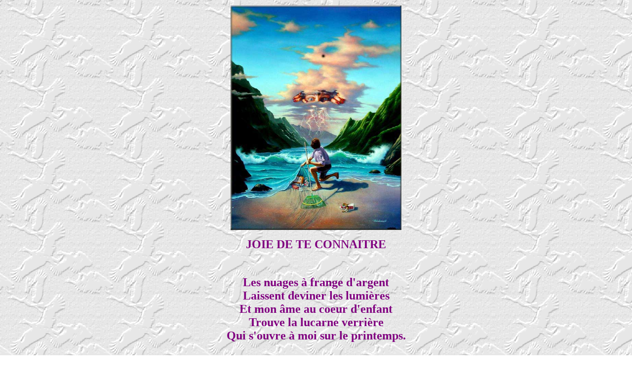

--- FILE ---
content_type: text/html
request_url: https://arciel88.fr/bibpoesiespierrot/IV%20-14JoiedeTeconnaitre.htm
body_size: 2953
content:
<!--This file created 09:51  07/11/01 by Claris Home Page version 2.0This file created 17:33  07/11/01 by Claris Home Page version 2.0This file created 18:10  08/11/01 by Claris Home Page version 2.0This file created 18:48  08/11/01 by Claris Home Page version 2.0This file created 23:10  11/11/01 by Claris Home Page version 2.0This file created 00:08  12/11/01 by Claris Home Page version 2.0This file created 00:08  12/11/01 by Claris Home Page version 2.0This file created 10:26  12/12/01 by Claris Home Page version 2.0This file created 10:04  18/12/01 by Claris Home Page version 2.0This file created 17:00  14/06/03 by Claris Home Page version 2.0This file created 21:50  08/11/03 by Claris Home Page version 2.0This file created 21:53  08/11/03 by Claris Home Page version 2.0This file created 22:07  08/11/03 by Claris Home Page version 2.0This file created 22:09  08/11/03 by Claris Home Page version 2.0This file created 17:12  21/12/2004 by Claris Home Page version 2.0This file created 11:09  06/02/2005 by Claris Home Page version 2.0This file created 17:59  12/04/2005 by Claris Home Page version 2.0This file created 17:29  18/04/2005 by Claris Home Page version 2.0This file created 18:28  20/04/2005 by Claris Home Page version 2.0This file created 18:29  20/04/2005 by Claris Home Page version 2.0This file created 18:32  13/05/2005 by Claris Home Page version 2.0This file created 21:12  13/05/2005 by Claris Home Page version 2.0This file created 21:18  13/05/2005 by Claris Home Page version 2.0This file created 21:23  13/05/2005 by Claris Home Page version 2.0This file created 09:48  14/05/2005 by Claris Home Page version 2.0This file created 10:25  14/05/2005 by Claris Home Page version 2.0This file created 17:59  16/05/2005 by Claris Home Page version 2.0This file created 21:15  16/05/2005 by Claris Home Page version 2.0-->
<!--This file created 10:21  17/05/2005 by Claris Home Page version 2.0-->
<HTML>
<HEAD>
<div id="top"></div>
   <TITLE>JOIE DE TE CONNAITRE</TITLE>
   <META NAME=GENERATOR CONTENT="Claris Home Page 2.0">
   <X-SAS-WINDOW TOP=0 BOTTOM=611 LEFT=0 RIGHT=1012>
<META http-equiv="Page-Enter" CONTENT="RevealTrans(Duration=2,Transition=23)"><META http-equiv="Page-Exit" CONTENT="RevealTrans(Duration=2,Transition=23)"><meta http-equiv="Content-Type" content="text/html; charset=iso-8859-1">
<style type="text/css">
.Style3 {color: #FF99FF}
.sd {	font-size: 16px;
	text-align: left;
}
</style>
</HEAD>
</HEAD>
<BODY LINK="#800080" ALINK="#800080"
VLINK="#800080" background="../GIF/oiseaux.gif" bgproperties="fixed"><CENTER><TABLE BORDER=0 WIDTH="100%">
   <TR>
      <TD VALIGN=top>
         <P><CENTER><B><FONT SIZE="+3" FACE="Comic Sans MS"
         COLOR="#800080"><IMG SRC="../JPG/philoevolution.jpg"
         ALT="Qu&ecirc;te incessante sur une plage de vie!" WIDTH=346
         HEIGHT=455 BORDER=0 ALIGN=bottom></FONT></B></CENTER></P>
         
         <P><CENTER><B><FONT SIZE="+2" FACE="Comic Sans MS"
         COLOR="#800080">JOIE DE TE CONNAITRE</FONT></B>
         </CENTER></P>
         
         <P><CENTER><B><FONT COLOR="#800080">&nbsp;</FONT></B>
         </CENTER></P>
         
         <P><CENTER><B><FONT SIZE="+2" FACE="Comic Sans MS"
         COLOR="#800080">Les nuages &agrave; frange d'argent<BR>
         
         Laissent deviner les lumi&egrave;res<BR>
         
         Et mon &acirc;me au coeur d'enfant<BR>
         
         Trouve la lucarne verri&egrave;re<BR>
         
         Qui s'ouvre &agrave; moi sur le printemps.<BR>
         
         <BR>
         
         Seigneur, je te rends bonnes gr&acirc;ces<BR>
         
         De m'avoir entr'ouvert la porte.<BR>
         
         J'&eacute;tais si vieux, j'&eacute;tais si lasse,<BR>
         
         Et ma Foi n'&eacute;tait plus tr&egrave;s forte.<BR>
         
         <BR>
         
         Sur les bancs de pierre et de bois,<BR>
         
         D&egrave;s qu'un instant me trouve libre<BR>
         
         Je me ressource aupr&egrave;s de Toi<BR>
         
         En Toi mon &ecirc;tre est &eacute;quilibre.</FONT></B>
         </CENTER></P>
         
         <P><CENTER><B><FONT SIZE="+2" FACE="Comic Sans MS"
         COLOR="#800080">Tu es au centre de ma qu&ecirc;te,<BR>
         
         Quand la vague d&eacute;ferle sur moi<BR>
         
         Et recouvre les faibles conqu&ecirc;tes<BR>
         
         De mes d&eacute;couvertes de Toi.</FONT></B></CENTER></P>
         
         
        <P> 
          <CENTER>
            <p><B><FONT COLOR="#800080">Pierfetz &copy;</FONT></B></p>
            <p><b><font color="#800080">***</font></b></p>
            <p><b><font color="#800080"><img src="../GIF/AO.gif" width="80" height="87"></font></b></p>
            <p><b><font color="#0000AF" size="5">LOIN ET PROCHE</font></b></p>
            <p><b><font color="#0000AF" size="3">Je Te trouve tellement loin,<br>
              Perdu dans le cosmos<br>
              Pourtant je Te rejoins<br>
              Sur montagne d'Athos.</font></b></p>
            <p><font size="3"><b><font color="#0000AF">Souvent, j'ai d&ucirc; 
              baisser les bras<br>
              Et j'aurais parfois l&acirc;ch&eacute; prise,<br>
              Si ton Esprit n'&eacute;tait pas l&agrave;<br>
            Pour me souffler sa douce brise.</font></b></font></p>
            <p><font size="3"><b><font color="#0000AF">l'Esprit de paix comme 
              colombe<br>
              M'a permis de mieux ressentir<br>
              Le puissant Amour de ton ombre<br>
              Chaque fois que j'allais partir.</font></b></font></p>
            <p><font size="3"><b><font color="#0000AF">Partir de ce monde insipide<br>
              Abritant m&ecirc;me l'insupportable,<br>
              Printemps devenu Ene&iuml;de,<br>
              Bard&eacute; de routes infranchissables.</font></b></font></p>
            <p><font size="3"><b><font color="#0000AF">La distance serait entre 
              nous <br>
            Infinitude, hors de tes lois,<br>
              Mais ton Amour p&eacute;n&egrave;tre en nous<br>
              Par le myst&egrave;re de la Croix.<br>
              <br>
              </font></b></font><b><font color="#0000AF" size="-1">Pierfetz 2014</font></b></p>
            <p><b><img src="../GIF/DieuJesusHome.gif" width="135" height="179"></b></p>
            <p>***</p>
          </CENTER>
        </P>
         
         <P><CENTER>
            <B><FONT SIZE="+1" COLOR="#0000AF">Cantique de Jean Racine<br>
            </FONT></B><FONT SIZE="+1" COLOR="#0000AF">(Fond sonore)</FONT> 
          </CENTER></P>
         
         <P><CENTER>
            
          <p><B><FONT COLOR="#0000AF">Verbe &eacute;gal au Tr&egrave;s Haut<BR>
            Notre unique esp&eacute;rance,<BR>
            Jour &eacute;ternel de la terre et des cieux,<BR>
            De la paisible nuit,<BR>
            Nous rompons le silence,<BR>
            Divin Sauveur, jette sur nous les yeux.<BR>
            R&eacute;pands sur nous le feu de ta gr&acirc;ce puissante,<BR>
            que tout l'enfer fuie au son de ta voix,<BR>
            Dissipe le sommeil d'une &acirc;me languissante,<BR>
            qui la conduit &agrave; l'oubli de tes lois !<BR>
            O Christ sois favorable &agrave; ce peuple fid&egrave;le<BR>
            pour te b&eacute;nir maintenant rassembl&eacute;,<BR>
            Re&ccedil;ois les chants qu'il t'offre &agrave; ta gloire immortelle<BR>
            et de tes dons qu'il retourne combl&eacute; !<BR>
            <BR>
            Jean Racine (1639 - 1699 )<BR>
            </FONT></B><I><FONT COLOR="#0000AF">Un texte c&eacute;l&egrave;bre 
            mais un peu d&eacute;suet qui est devenu, gr&acirc;ce &agrave; Gabriel 
            Faur&eacute;,<BR>
            un &eacute;crit simple d'une s&eacute;r&egrave;nit&eacute; toute contemplative.<BR>
            </FONT></I><FONT SIZE="-1" COLOR="#0000AF">Fond sonore: Musique de 
            G.Faur&eacute; ( 1845 - 1924 )</FONT></p>
            
          <p><b><font color="#0000AF" size="-1">***</font></b></p>
          <p><font color="#0000FF"><strong><font color="#000099">Je crie vers 
              Toi Seigneur J&eacute;sus-Christ.<br>
              Je t'en prie, &eacute;coute mes plaintes.<br>
              Accorde-moi ta gr&acirc;ce en ce jour.<br>
              Ne me laisse pas tomber dans le d&eacute;couragement.<br>
              La vraie foi, Seigneur, veuille bien me l'accorder.<br>
              Donne-moi de vivre pour Toi toujours et d'&ecirc;tre utile au prochain,<br>
              d'observer toujours Ta Parole !</font></strong></font></p>
            
          <p><font color="#000099"><em>Bach - &quot;Choral Ich ruf zu...</em></font></p>
          <p><em><font color="#000099">***</font></em></p>
          <p><iframe src="../MP4/Choral de Bach.mp4" width="480" height="260" scrolling="auto" frameborder="0" allow="accelerometer; autoplay; encrypted-media; gyroscope; picture-in-picture" allowfullscreen></iframe>
          </p>
          <p>&nbsp;</p>
          <p><b><font color="#0000AF" size="-1"> </font></b></p>
            <div class="Style3">
              <div align="center"><a href="../Pensees-Reves/MENU1234.htm"><img src="http://images.supportduweb.com/buttons.php?frm=1&amp;btn_type=50&amp;txt=POESIE" alt="POESIE" width="130" height="20" style="border:0px;" onMouseOver="this.src='http://images.supportduweb.com/buttons.php?frm=2&amp;btn_type=50&amp;txt=POESIE'" onMouseOut="this.src='http://images.supportduweb.com/buttons.php?frm=1&amp;btn_type=50&amp;txt=POESIE';" /></a>&nbsp;&nbsp;<a href="../arciel88-menugeneral.htm"><img src="http://images.supportduweb.com/buttons.php?frm=1&amp;btn_type=50&amp;txt=General" alt="General" width="130" height="20" style="border:0px;" onMouseOver="this.src='http://images.supportduweb.com/buttons.php?frm=2&amp;btn_type=50&amp;txt=General'" onMouseOut="this.src='http://images.supportduweb.com/buttons.php?frm=1&amp;btn_type=50&amp;txt=General';" /></a>&nbsp;&nbsp;<a href="IV -15AscensionPentecote.htm"><img src="http://images.supportduweb.com/buttons.php?frm=1&amp;btn_type=50&amp;txt=Suite" alt="Suite" width="130" height="20" style="border:0px;" onMouseOver="this.src='http://images.supportduweb.com/buttons.php?frm=2&amp;btn_type=50&amp;txt=Suite'" onMouseOut="this.src='http://images.supportduweb.com/buttons.php?frm=1&amp;btn_type=50&amp;txt=Suite';" /></a></div>
            </div>
            <p></p>
            </CENTER>
         <P><CENTER>
           </CENTER>
      </TD></TR>
   </TABLE>
  <table width="100%" border="0">
    <tr>
      <td><a href="#top" class="sd">Remonter en Haut de la page</a></td>
    </tr>
  </table>
<META HTTP-EQUIV="imagetoolbar" CONTENT="no"></FONT>
</CENTER></P>
</BODY>
</HTML>
